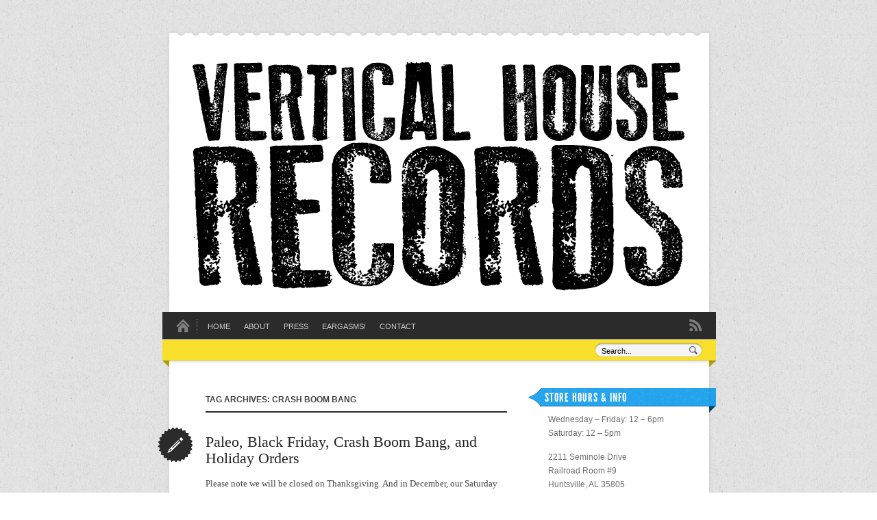

--- FILE ---
content_type: text/html; charset=UTF-8
request_url: http://theverticalhouse.com/tag/crash-boom-bang/
body_size: 6688
content:
<!DOCTYPE html PUBLIC "-//W3C//DTD XHTML 1.0 Transitional//EN" "http://www.w3.org/TR/xhtml1/DTD/xhtml1-transitional.dtd">
<html xmlns="http://www.w3.org/1999/xhtml">
<head profile="http://gmpg.org/xfn/11">

<title>crash boom bang | Vertical House Records</title>
<meta http-equiv="Content-Type" content="text/html; charset=UTF-8" />

<link rel="stylesheet" type="text/css" href="http://theverticalhouse.com/wp-content/themes/crisp/style.css" media="screen" />
<link rel="stylesheet" type="text/css" media="all" href="http://theverticalhouse.com/wp-content/themes/crisp/css/effects.css" />
<link rel="alternate" type="application/rss+xml" title="RSS 2.0" href="http://theverticalhouse.com/feed/" />
<link rel="pingback" href="http://theverticalhouse.com/xmlrpc.php" />
      
<meta name='robots' content='max-image-preview:large' />
	<style>img:is([sizes="auto" i], [sizes^="auto," i]) { contain-intrinsic-size: 3000px 1500px }</style>
	<link rel="alternate" type="application/rss+xml" title="Vertical House Records &raquo; crash boom bang Tag Feed" href="http://theverticalhouse.com/tag/crash-boom-bang/feed/" />
<script type="text/javascript">
/* <![CDATA[ */
window._wpemojiSettings = {"baseUrl":"https:\/\/s.w.org\/images\/core\/emoji\/16.0.1\/72x72\/","ext":".png","svgUrl":"https:\/\/s.w.org\/images\/core\/emoji\/16.0.1\/svg\/","svgExt":".svg","source":{"concatemoji":"http:\/\/theverticalhouse.com\/wp-includes\/js\/wp-emoji-release.min.js?ver=6.8.3"}};
/*! This file is auto-generated */
!function(s,n){var o,i,e;function c(e){try{var t={supportTests:e,timestamp:(new Date).valueOf()};sessionStorage.setItem(o,JSON.stringify(t))}catch(e){}}function p(e,t,n){e.clearRect(0,0,e.canvas.width,e.canvas.height),e.fillText(t,0,0);var t=new Uint32Array(e.getImageData(0,0,e.canvas.width,e.canvas.height).data),a=(e.clearRect(0,0,e.canvas.width,e.canvas.height),e.fillText(n,0,0),new Uint32Array(e.getImageData(0,0,e.canvas.width,e.canvas.height).data));return t.every(function(e,t){return e===a[t]})}function u(e,t){e.clearRect(0,0,e.canvas.width,e.canvas.height),e.fillText(t,0,0);for(var n=e.getImageData(16,16,1,1),a=0;a<n.data.length;a++)if(0!==n.data[a])return!1;return!0}function f(e,t,n,a){switch(t){case"flag":return n(e,"\ud83c\udff3\ufe0f\u200d\u26a7\ufe0f","\ud83c\udff3\ufe0f\u200b\u26a7\ufe0f")?!1:!n(e,"\ud83c\udde8\ud83c\uddf6","\ud83c\udde8\u200b\ud83c\uddf6")&&!n(e,"\ud83c\udff4\udb40\udc67\udb40\udc62\udb40\udc65\udb40\udc6e\udb40\udc67\udb40\udc7f","\ud83c\udff4\u200b\udb40\udc67\u200b\udb40\udc62\u200b\udb40\udc65\u200b\udb40\udc6e\u200b\udb40\udc67\u200b\udb40\udc7f");case"emoji":return!a(e,"\ud83e\udedf")}return!1}function g(e,t,n,a){var r="undefined"!=typeof WorkerGlobalScope&&self instanceof WorkerGlobalScope?new OffscreenCanvas(300,150):s.createElement("canvas"),o=r.getContext("2d",{willReadFrequently:!0}),i=(o.textBaseline="top",o.font="600 32px Arial",{});return e.forEach(function(e){i[e]=t(o,e,n,a)}),i}function t(e){var t=s.createElement("script");t.src=e,t.defer=!0,s.head.appendChild(t)}"undefined"!=typeof Promise&&(o="wpEmojiSettingsSupports",i=["flag","emoji"],n.supports={everything:!0,everythingExceptFlag:!0},e=new Promise(function(e){s.addEventListener("DOMContentLoaded",e,{once:!0})}),new Promise(function(t){var n=function(){try{var e=JSON.parse(sessionStorage.getItem(o));if("object"==typeof e&&"number"==typeof e.timestamp&&(new Date).valueOf()<e.timestamp+604800&&"object"==typeof e.supportTests)return e.supportTests}catch(e){}return null}();if(!n){if("undefined"!=typeof Worker&&"undefined"!=typeof OffscreenCanvas&&"undefined"!=typeof URL&&URL.createObjectURL&&"undefined"!=typeof Blob)try{var e="postMessage("+g.toString()+"("+[JSON.stringify(i),f.toString(),p.toString(),u.toString()].join(",")+"));",a=new Blob([e],{type:"text/javascript"}),r=new Worker(URL.createObjectURL(a),{name:"wpTestEmojiSupports"});return void(r.onmessage=function(e){c(n=e.data),r.terminate(),t(n)})}catch(e){}c(n=g(i,f,p,u))}t(n)}).then(function(e){for(var t in e)n.supports[t]=e[t],n.supports.everything=n.supports.everything&&n.supports[t],"flag"!==t&&(n.supports.everythingExceptFlag=n.supports.everythingExceptFlag&&n.supports[t]);n.supports.everythingExceptFlag=n.supports.everythingExceptFlag&&!n.supports.flag,n.DOMReady=!1,n.readyCallback=function(){n.DOMReady=!0}}).then(function(){return e}).then(function(){var e;n.supports.everything||(n.readyCallback(),(e=n.source||{}).concatemoji?t(e.concatemoji):e.wpemoji&&e.twemoji&&(t(e.twemoji),t(e.wpemoji)))}))}((window,document),window._wpemojiSettings);
/* ]]> */
</script>
<style id='wp-emoji-styles-inline-css' type='text/css'>

	img.wp-smiley, img.emoji {
		display: inline !important;
		border: none !important;
		box-shadow: none !important;
		height: 1em !important;
		width: 1em !important;
		margin: 0 0.07em !important;
		vertical-align: -0.1em !important;
		background: none !important;
		padding: 0 !important;
	}
</style>
<link rel='stylesheet' id='wp-block-library-css' href='http://theverticalhouse.com/wp-includes/css/dist/block-library/style.min.css?ver=6.8.3' type='text/css' media='all' />
<style id='classic-theme-styles-inline-css' type='text/css'>
/*! This file is auto-generated */
.wp-block-button__link{color:#fff;background-color:#32373c;border-radius:9999px;box-shadow:none;text-decoration:none;padding:calc(.667em + 2px) calc(1.333em + 2px);font-size:1.125em}.wp-block-file__button{background:#32373c;color:#fff;text-decoration:none}
</style>
<style id='global-styles-inline-css' type='text/css'>
:root{--wp--preset--aspect-ratio--square: 1;--wp--preset--aspect-ratio--4-3: 4/3;--wp--preset--aspect-ratio--3-4: 3/4;--wp--preset--aspect-ratio--3-2: 3/2;--wp--preset--aspect-ratio--2-3: 2/3;--wp--preset--aspect-ratio--16-9: 16/9;--wp--preset--aspect-ratio--9-16: 9/16;--wp--preset--color--black: #000000;--wp--preset--color--cyan-bluish-gray: #abb8c3;--wp--preset--color--white: #ffffff;--wp--preset--color--pale-pink: #f78da7;--wp--preset--color--vivid-red: #cf2e2e;--wp--preset--color--luminous-vivid-orange: #ff6900;--wp--preset--color--luminous-vivid-amber: #fcb900;--wp--preset--color--light-green-cyan: #7bdcb5;--wp--preset--color--vivid-green-cyan: #00d084;--wp--preset--color--pale-cyan-blue: #8ed1fc;--wp--preset--color--vivid-cyan-blue: #0693e3;--wp--preset--color--vivid-purple: #9b51e0;--wp--preset--gradient--vivid-cyan-blue-to-vivid-purple: linear-gradient(135deg,rgba(6,147,227,1) 0%,rgb(155,81,224) 100%);--wp--preset--gradient--light-green-cyan-to-vivid-green-cyan: linear-gradient(135deg,rgb(122,220,180) 0%,rgb(0,208,130) 100%);--wp--preset--gradient--luminous-vivid-amber-to-luminous-vivid-orange: linear-gradient(135deg,rgba(252,185,0,1) 0%,rgba(255,105,0,1) 100%);--wp--preset--gradient--luminous-vivid-orange-to-vivid-red: linear-gradient(135deg,rgba(255,105,0,1) 0%,rgb(207,46,46) 100%);--wp--preset--gradient--very-light-gray-to-cyan-bluish-gray: linear-gradient(135deg,rgb(238,238,238) 0%,rgb(169,184,195) 100%);--wp--preset--gradient--cool-to-warm-spectrum: linear-gradient(135deg,rgb(74,234,220) 0%,rgb(151,120,209) 20%,rgb(207,42,186) 40%,rgb(238,44,130) 60%,rgb(251,105,98) 80%,rgb(254,248,76) 100%);--wp--preset--gradient--blush-light-purple: linear-gradient(135deg,rgb(255,206,236) 0%,rgb(152,150,240) 100%);--wp--preset--gradient--blush-bordeaux: linear-gradient(135deg,rgb(254,205,165) 0%,rgb(254,45,45) 50%,rgb(107,0,62) 100%);--wp--preset--gradient--luminous-dusk: linear-gradient(135deg,rgb(255,203,112) 0%,rgb(199,81,192) 50%,rgb(65,88,208) 100%);--wp--preset--gradient--pale-ocean: linear-gradient(135deg,rgb(255,245,203) 0%,rgb(182,227,212) 50%,rgb(51,167,181) 100%);--wp--preset--gradient--electric-grass: linear-gradient(135deg,rgb(202,248,128) 0%,rgb(113,206,126) 100%);--wp--preset--gradient--midnight: linear-gradient(135deg,rgb(2,3,129) 0%,rgb(40,116,252) 100%);--wp--preset--font-size--small: 13px;--wp--preset--font-size--medium: 20px;--wp--preset--font-size--large: 36px;--wp--preset--font-size--x-large: 42px;--wp--preset--spacing--20: 0.44rem;--wp--preset--spacing--30: 0.67rem;--wp--preset--spacing--40: 1rem;--wp--preset--spacing--50: 1.5rem;--wp--preset--spacing--60: 2.25rem;--wp--preset--spacing--70: 3.38rem;--wp--preset--spacing--80: 5.06rem;--wp--preset--shadow--natural: 6px 6px 9px rgba(0, 0, 0, 0.2);--wp--preset--shadow--deep: 12px 12px 50px rgba(0, 0, 0, 0.4);--wp--preset--shadow--sharp: 6px 6px 0px rgba(0, 0, 0, 0.2);--wp--preset--shadow--outlined: 6px 6px 0px -3px rgba(255, 255, 255, 1), 6px 6px rgba(0, 0, 0, 1);--wp--preset--shadow--crisp: 6px 6px 0px rgba(0, 0, 0, 1);}:where(.is-layout-flex){gap: 0.5em;}:where(.is-layout-grid){gap: 0.5em;}body .is-layout-flex{display: flex;}.is-layout-flex{flex-wrap: wrap;align-items: center;}.is-layout-flex > :is(*, div){margin: 0;}body .is-layout-grid{display: grid;}.is-layout-grid > :is(*, div){margin: 0;}:where(.wp-block-columns.is-layout-flex){gap: 2em;}:where(.wp-block-columns.is-layout-grid){gap: 2em;}:where(.wp-block-post-template.is-layout-flex){gap: 1.25em;}:where(.wp-block-post-template.is-layout-grid){gap: 1.25em;}.has-black-color{color: var(--wp--preset--color--black) !important;}.has-cyan-bluish-gray-color{color: var(--wp--preset--color--cyan-bluish-gray) !important;}.has-white-color{color: var(--wp--preset--color--white) !important;}.has-pale-pink-color{color: var(--wp--preset--color--pale-pink) !important;}.has-vivid-red-color{color: var(--wp--preset--color--vivid-red) !important;}.has-luminous-vivid-orange-color{color: var(--wp--preset--color--luminous-vivid-orange) !important;}.has-luminous-vivid-amber-color{color: var(--wp--preset--color--luminous-vivid-amber) !important;}.has-light-green-cyan-color{color: var(--wp--preset--color--light-green-cyan) !important;}.has-vivid-green-cyan-color{color: var(--wp--preset--color--vivid-green-cyan) !important;}.has-pale-cyan-blue-color{color: var(--wp--preset--color--pale-cyan-blue) !important;}.has-vivid-cyan-blue-color{color: var(--wp--preset--color--vivid-cyan-blue) !important;}.has-vivid-purple-color{color: var(--wp--preset--color--vivid-purple) !important;}.has-black-background-color{background-color: var(--wp--preset--color--black) !important;}.has-cyan-bluish-gray-background-color{background-color: var(--wp--preset--color--cyan-bluish-gray) !important;}.has-white-background-color{background-color: var(--wp--preset--color--white) !important;}.has-pale-pink-background-color{background-color: var(--wp--preset--color--pale-pink) !important;}.has-vivid-red-background-color{background-color: var(--wp--preset--color--vivid-red) !important;}.has-luminous-vivid-orange-background-color{background-color: var(--wp--preset--color--luminous-vivid-orange) !important;}.has-luminous-vivid-amber-background-color{background-color: var(--wp--preset--color--luminous-vivid-amber) !important;}.has-light-green-cyan-background-color{background-color: var(--wp--preset--color--light-green-cyan) !important;}.has-vivid-green-cyan-background-color{background-color: var(--wp--preset--color--vivid-green-cyan) !important;}.has-pale-cyan-blue-background-color{background-color: var(--wp--preset--color--pale-cyan-blue) !important;}.has-vivid-cyan-blue-background-color{background-color: var(--wp--preset--color--vivid-cyan-blue) !important;}.has-vivid-purple-background-color{background-color: var(--wp--preset--color--vivid-purple) !important;}.has-black-border-color{border-color: var(--wp--preset--color--black) !important;}.has-cyan-bluish-gray-border-color{border-color: var(--wp--preset--color--cyan-bluish-gray) !important;}.has-white-border-color{border-color: var(--wp--preset--color--white) !important;}.has-pale-pink-border-color{border-color: var(--wp--preset--color--pale-pink) !important;}.has-vivid-red-border-color{border-color: var(--wp--preset--color--vivid-red) !important;}.has-luminous-vivid-orange-border-color{border-color: var(--wp--preset--color--luminous-vivid-orange) !important;}.has-luminous-vivid-amber-border-color{border-color: var(--wp--preset--color--luminous-vivid-amber) !important;}.has-light-green-cyan-border-color{border-color: var(--wp--preset--color--light-green-cyan) !important;}.has-vivid-green-cyan-border-color{border-color: var(--wp--preset--color--vivid-green-cyan) !important;}.has-pale-cyan-blue-border-color{border-color: var(--wp--preset--color--pale-cyan-blue) !important;}.has-vivid-cyan-blue-border-color{border-color: var(--wp--preset--color--vivid-cyan-blue) !important;}.has-vivid-purple-border-color{border-color: var(--wp--preset--color--vivid-purple) !important;}.has-vivid-cyan-blue-to-vivid-purple-gradient-background{background: var(--wp--preset--gradient--vivid-cyan-blue-to-vivid-purple) !important;}.has-light-green-cyan-to-vivid-green-cyan-gradient-background{background: var(--wp--preset--gradient--light-green-cyan-to-vivid-green-cyan) !important;}.has-luminous-vivid-amber-to-luminous-vivid-orange-gradient-background{background: var(--wp--preset--gradient--luminous-vivid-amber-to-luminous-vivid-orange) !important;}.has-luminous-vivid-orange-to-vivid-red-gradient-background{background: var(--wp--preset--gradient--luminous-vivid-orange-to-vivid-red) !important;}.has-very-light-gray-to-cyan-bluish-gray-gradient-background{background: var(--wp--preset--gradient--very-light-gray-to-cyan-bluish-gray) !important;}.has-cool-to-warm-spectrum-gradient-background{background: var(--wp--preset--gradient--cool-to-warm-spectrum) !important;}.has-blush-light-purple-gradient-background{background: var(--wp--preset--gradient--blush-light-purple) !important;}.has-blush-bordeaux-gradient-background{background: var(--wp--preset--gradient--blush-bordeaux) !important;}.has-luminous-dusk-gradient-background{background: var(--wp--preset--gradient--luminous-dusk) !important;}.has-pale-ocean-gradient-background{background: var(--wp--preset--gradient--pale-ocean) !important;}.has-electric-grass-gradient-background{background: var(--wp--preset--gradient--electric-grass) !important;}.has-midnight-gradient-background{background: var(--wp--preset--gradient--midnight) !important;}.has-small-font-size{font-size: var(--wp--preset--font-size--small) !important;}.has-medium-font-size{font-size: var(--wp--preset--font-size--medium) !important;}.has-large-font-size{font-size: var(--wp--preset--font-size--large) !important;}.has-x-large-font-size{font-size: var(--wp--preset--font-size--x-large) !important;}
:where(.wp-block-post-template.is-layout-flex){gap: 1.25em;}:where(.wp-block-post-template.is-layout-grid){gap: 1.25em;}
:where(.wp-block-columns.is-layout-flex){gap: 2em;}:where(.wp-block-columns.is-layout-grid){gap: 2em;}
:root :where(.wp-block-pullquote){font-size: 1.5em;line-height: 1.6;}
</style>
<script type="text/javascript" src="http://theverticalhouse.com/wp-includes/js/jquery/jquery.min.js?ver=3.7.1" id="jquery-core-js"></script>
<script type="text/javascript" src="http://theverticalhouse.com/wp-includes/js/jquery/jquery-migrate.min.js?ver=3.4.1" id="jquery-migrate-js"></script>
<script type="text/javascript" src="http://theverticalhouse.com/wp-content/themes/crisp/includes/js/general.js?ver=6.8.3" id="general-js"></script>
<script type="text/javascript" src="http://theverticalhouse.com/wp-content/themes/crisp/includes/tumblog/swfobject.js?ver=6.8.3" id="mp3-js"></script>
<link rel="https://api.w.org/" href="http://theverticalhouse.com/wp-json/" /><link rel="alternate" title="JSON" type="application/json" href="http://theverticalhouse.com/wp-json/wp/v2/tags/77" /><link rel="EditURI" type="application/rsd+xml" title="RSD" href="http://theverticalhouse.com/xmlrpc.php?rsd" />
<meta name="generator" content="WordPress 6.8.3" />

<!-- Theme version -->
<meta name="generator" content="Crisp 1.1.4" />
<meta name="generator" content="WooFramework 6.0.4" />
	
<!--[if IE 6]>
<script type="text/javascript" src="http://theverticalhouse.com/wp-content/themes/crisp/includes/js/pngfix.js"></script>
<script type="text/javascript" src="http://theverticalhouse.com/wp-content/themes/crisp/includes/js/menu.js"></script>
<link rel="stylesheet" type="text/css" media="all" href="http://theverticalhouse.com/wp-content/themes/crisp/css/ie6.css" />
<![endif]-->	

<!--[if IE 7]>
<link rel="stylesheet" type="text/css" media="all" href="http://theverticalhouse.com/wp-content/themes/crisp/css/ie7.css" />
<![endif]-->

<!--[if IE 8]>
<link rel="stylesheet" type="text/css" media="all" href="http://theverticalhouse.com/wp-content/themes/crisp/css/ie8.css" />
<![endif]-->
	
<!-- Alt Stylesheet -->
<link href="http://theverticalhouse.com/wp-content/themes/crisp/styles/default.css" rel="stylesheet" type="text/css" />

<!-- Woo Shortcodes CSS -->
<link href="http://theverticalhouse.com/wp-content/themes/crisp/functions/css/shortcodes.css" rel="stylesheet" type="text/css" />

<!-- Custom Stylesheet -->
<link href="http://theverticalhouse.com/wp-content/themes/crisp/custom.css" rel="stylesheet" type="text/css" />

<script type="text/javascript">

  var _gaq = _gaq || [];
  _gaq.push(['_setAccount', 'UA-32928443-1']);
  _gaq.push(['_trackPageview']);

  (function() {
    var ga = document.createElement('script'); ga.type = 'text/javascript'; ga.async = true;
    ga.src = ('https:' == document.location.protocol ? 'https://ssl' : 'http://www') + '.google-analytics.com/ga.js';
    var s = document.getElementsByTagName('script')[0]; s.parentNode.insertBefore(ga, s);
  })();

</script>

</head>

<body class="archive tag tag-crash-boom-bang tag-77 wp-theme-crisp chrome alt-style-default">


<div id="top-pattern"></div>
<div id="wrapper" class="col-full">
           
	<div id="header">
 		       
		<div id="logo">
	       
		            <a href="http://theverticalhouse.com" title="Huntsville&#8217;s Independent Record Store">
                <img src="http://theverticalhouse.com/wp-content/uploads/2011/10/vhr-newblogheader.png" alt="Vertical House Records" />
            </a>
         
        
                    <h1 class="site-title"><a href="http://theverticalhouse.com">Vertical House Records</a></h1>
                    <span class="site-description">Huntsville&#8217;s Independent Record Store</span>
	      	
		</div><!-- /#logo -->
	       
		        
        <div class="fix"></div>
       
	</div><!-- /#header -->
    
    <div class="fix"></div>
    
    <div id="nav-search-wrap">
    
	<div id="navigation">
	
	    <span class="home">
	    	<a href="http://theverticalhouse.com" title="Home">
	    		<img src="http://theverticalhouse.com/wp-content/themes/crisp/images/ico-home.png" alt="Home" />
	    	</a>
	    </span>
	
		<ul id="main-nav" class="nav fl"><li id="menu-item-417" class="menu-item menu-item-type-custom menu-item-object-custom menu-item-home menu-item-417"><a href="http://theverticalhouse.com/">Home</a></li>
<li id="menu-item-418" class="menu-item menu-item-type-post_type menu-item-object-page menu-item-418"><a href="http://theverticalhouse.com/about/">About</a></li>
<li id="menu-item-422" class="menu-item menu-item-type-post_type menu-item-object-page menu-item-422"><a href="http://theverticalhouse.com/press/">Press</a></li>
<li id="menu-item-420" class="menu-item menu-item-type-post_type menu-item-object-page menu-item-420"><a href="http://theverticalhouse.com/eargasms/">EARGASMS!</a></li>
<li id="menu-item-419" class="menu-item menu-item-type-post_type menu-item-object-page menu-item-419"><a href="http://theverticalhouse.com/contact/">Contact</a></li>
</ul>        <ul class="rss fr">
                        <li class="sub-rss">
            	<a href="http://theverticalhouse.com/feed/" title="Subscribe to RSS">
            		<img src="http://theverticalhouse.com/wp-content/themes/crisp/images/ico-rss.png" alt="RSS" />
            	</a>
            </li>
        </ul>
        
         <div class="fix"></div>
        
	</div><!-- /#navigation -->
	
	<div id="search-bar">
		
		<div class="search-input fr">
		
			<form method="get" class="searchform" action="http://theverticalhouse.com" >
        		<input type="text" class="field s" name="s" value="Search..." onfocus="if (this.value == 'Search...') {this.value = '';}" onblur="if (this.value == '') {this.value = 'Search...';}" />
    		</form>
		
		</div><!-- /.search-input -->
		
		<div class="fix"></div>
		
	</div><!-- /#search-bar -->
	<div class="search-bar-bg"></div>
	
	</div><!-- /#nav-search-wrap -->
           
    <div id="content">
		<div id="main" class="col-left">
            
		        
                        <span class="archive_header">Tag Archives: crash boom bang</span>
            
                        
            <div class="fix"></div>
        
                                                                            
                       	
           		<div class="post">
				
		<span class="post-icon article"><a href="http://theverticalhouse.com/category/alabama/" title=""></a></span>
                
        	    <h2 class="title"><a href="http://theverticalhouse.com/paleo-black-friday-crash-boom-bang-and-holiday-orders/" rel="bookmark" title="Paleo, Black Friday, Crash Boom Bang, and Holiday Orders">Paleo, Black Friday, Crash Boom Bang, and Holiday Orders</a></h2>
	                    
        <div class="entry">
        	<p>Please note we will be closed on Thanksgiving. And in December, our Saturday hours will extend to 6pm. &#8216;Tis the season to buy records fa la la la la la la la la! If you are looking for something special and need to place an order, please get us your requests by December 12th to [&hellip;]</p>
        </div>
         
        <div class="post-more">       
        	<span class="read-more"><a class="but" href="http://theverticalhouse.com/paleo-black-friday-crash-boom-bang-and-holiday-orders/" title="Read More">Read More</a></span>            
        </div>           	       
        <p class="post-meta">
        	<span class="date">November 24, 2009</span>
        	            <span class="comments">
            	<a href="http://theverticalhouse.com/paleo-black-friday-crash-boom-bang-and-holiday-orders/#respond">0 Comments</a>            </span>
                                    <span class="tags"><a href="http://theverticalhouse.com/tag/alabama/" rel="tag">Alabama</a>, <a href="http://theverticalhouse.com/tag/black-friday/" rel="tag">black friday</a>, <a href="http://theverticalhouse.com/tag/christian-james/" rel="tag">christian james</a>, <a href="http://theverticalhouse.com/tag/crash-boom-bang/" rel="tag">crash boom bang</a>, <a href="http://theverticalhouse.com/tag/fistful-of-beard/" rel="tag">fistful of beard</a>, <a href="http://theverticalhouse.com/tag/flying-monkey/" rel="tag">Flying Monkey</a>, <a href="http://theverticalhouse.com/tag/huntsville/" rel="tag">Huntsville</a>, <a href="http://theverticalhouse.com/tag/paleo/" rel="tag">paleo</a>, <a href="http://theverticalhouse.com/tag/vertical-house/" rel="tag">Vertical House</a>, <a href="http://theverticalhouse.com/tag/vertical-house-records/" rel="tag">Vertical House Records</a></span>        </p>
                                    
    </div><!-- /.post -->
	
	            
          
                
		</div><!-- /#main -->

        <div id="sidebar" class="col-right">

			<div id="text-3" class="widget widget_text"><h3>Store Hours &#038; Info</h3>			<div class="textwidget"><p>Wednesday &#8211; Friday: 12 &#8211; 6pm<br />
Saturday: 12 &#8211; 5pm</p>
<p>2211 Seminole Drive<br />
Railroad Room #9<br />
Huntsville, AL 35805</p>
<p>(256) 658-2976<br />
<a href="mailto:verticalhouse@gmail.com">verticalhouse@gmail.com</a></p>
</div>
		</div><div id="text-5" class="widget widget_text"><h3>Follow us!</h3>			<div class="textwidget"><a href="http://instagram.com/verticalhouserecords">INSTAGRAM</a></BR>
<a href="http://facebook.com/verticalhouserecords">FACEBOOK</a></BR>
<a href="http://twitter.com/verticalhouse">TWITTER</a></div>
		</div><div id="custom_html-2" class="widget_text widget widget_custom_html"><h3>Gift Cards!</h3><div class="textwidget custom-html-widget"><a href="https://squareup.com/gift/79S103JKYYXEN/order">Click To Purchase an eGift Card!</a></div></div>       
	    
	
</div><!-- /#sidebar -->        
        <div class="fix"></div>
        
            
	    
				    
		
    </div><!-- /#content -->
		
<div class="fix"></div>
		
	<div id="footer">
	
				
			<p>&copy; 2026 | Vertical House Records, LLC | 2211 Seminole Drive, Railroad Room #9 | Huntsville Al 35805 | <a href="mailto: verticalhouse@gmail.com">verticalhouse@gmail.com</a> | 256.658.2976</p>
			
				
	</div><!-- /#footer  -->

</div><!-- /#wrapper -->
<div id="bottom-pattern"></div>
<script type="speculationrules">
{"prefetch":[{"source":"document","where":{"and":[{"href_matches":"\/*"},{"not":{"href_matches":["\/wp-*.php","\/wp-admin\/*","\/wp-content\/uploads\/*","\/wp-content\/*","\/wp-content\/plugins\/*","\/wp-content\/themes\/crisp\/*","\/*\\?(.+)"]}},{"not":{"selector_matches":"a[rel~=\"nofollow\"]"}},{"not":{"selector_matches":".no-prefetch, .no-prefetch a"}}]},"eagerness":"conservative"}]}
</script>
<!-- Global site tag (gtag.js) - Google Analytics -->
<script></script>
<script>
  window.dataLayer = window.dataLayer || [];
  function gtag(){dataLayer.push(arguments);}
  gtag('js', new Date());

  gtag('config', 'UA-32928443-1');
</script>

</body>
</html>

--- FILE ---
content_type: text/css
request_url: http://theverticalhouse.com/wp-content/themes/crisp/css/effects.css
body_size: 387
content:
/* CSS3 / Browser specific CSS */

.nav li ul li a  { text-shadow: 0 1px rgba(255,255,255,0.6); }
.nav li ul ul li a  { text-shadow: -1px -1px 0 #000; }
.wp-pagenavi a:link, .wp-pagenavi a:visited  { text-shadow: -1px -1px #000; }

.button, .button:visited, .medium.button, .medium.button:visited { text-shadow: 0 -1px 1px rgba(0,0,0,0.25); }
.button, .button:visited{ -moz-border-radius: 5px; -webkit-border-radius: 5px; -moz-box-shadow: 0 1px 3px rgba(0,0,0,0.5); -webkit-box-shadow: 0 1px 3px rgba(0,0,0,0.25); text-shadow: 0 -1px 1px rgba(0,0,0,0.25); border: 1px solid rgba(0,0,0,.25); border-bottom-color: rgba(0,0,0,.35); }
.button:hover { opacity:0.9; }

#tabs, .wp-pagenavi a:link, .wp-pagenavi a:visited, .wp-pagenavi .current, .wp-pagenavi .on, .wp-pagenavi a:hover { border-radius:3px;-moz-border-radius:3px;-webkit-border-radius:3px;}
#tabs ul.wooTabs li a.selected, #tabs ul.wooTabs li a:hover { border-top-right-radius:3px; border-top-left-radius:3px; -moz-border-radius-topright:3px;	-moz-border-radius-topleft:3px;-webkit-border-top-right-radius: 3px; -webkit-border-top-left-radius:3px; }

--- FILE ---
content_type: text/javascript
request_url: http://theverticalhouse.com/wp-content/themes/crisp/includes/js/general.js?ver=6.8.3
body_size: 626
content:
jQuery(document).ready(function(){

	//Remove Border from last Twitter <li>
	jQuery('.widget_woo_twitter li:last-child').css('border-bottom', 'none');
	
	//Remove Border from last Recent Comments <li>
	jQuery('.widget_recent_comments li:last-child').css('border-bottom', 'none');
	
	//Insert <div> in PageNAvi for background
	if (jQuery('.wp-pagenavi').length>0) {
    	jQuery('.wp-pagenavi').before('<div class="pagination-bg"></div>');
	}
	
	//NAVIGATION - Keep parent item highlighted while hovering dropdown
	
	jQuery('.nav li ul').mouseover(function(){
	
	    if(! jQuery(this).parent().hasClass('fake')){
	    	jQuery(this).parent().addClass('fake');
	    }
	    
	});
	jQuery('.nav li ul').mouseleave(function(){
	
	    if(jQuery(this).parent().hasClass('fake')){
	    	jQuery(this).parent().removeClass('fake');
	    }
	});
	
	//NAVIGATION - Display second level menu for current page
	
	jQuery('.nav > li.current_page_item > ul, .nav > li.current_page_ancestor > ul').css('left', '75px');
	
	jQuery('.nav > li:not(.current_page_item,.current_page_ancestor)').mouseover(function(){
		//alert('what');
		jQuery('.nav > li.current_page_item > ul, .nav > li.current_page_ancestor > ul').css('left', '-9999px');
	});
	
	jQuery('.nav > li:not(.current_page_item,.current_page_ancestor)').mouseout(function(){
		//alert('what');
		jQuery('.nav > li.current_page_item > ul, .nav > li.current_page_ancestor > ul').css('left', '75px');
	});
	
	//NAVIGATION - Display second level menu for current menu class
	
	jQuery('.nav > li.current-menu-item > ul, .nav > li.current-category-ancestor > ul').css('left', '75px');
	
	jQuery('.nav > li:not(.current-menu-item,.current-category-ancestor)').mouseover(function(){
		//alert('what');
		jQuery('.nav > li.current-menu-item > ul, .nav > li.current-category-ancestor > ul').css('left', '-9999px');
	});
	
	jQuery('.nav > li:not(.current-menu-item,.current-category-ancestor)').mouseout(function(){
		//alert('what');
		jQuery('.nav > li.current-menu-item > ul, .nav > li.current-category-ancestor > ul').css('left', '75px');
	});

	//NAVIGATION - Sub-nav indicator
	
	jQuery('.nav > li > ul').each(function(){
	
		jQuery(this).parent('li').addClass('has-dropdown');
	
	});
	
	jQuery('.nav > li > ul > li > ul').each(function(){
	
		jQuery(this).parent('li').addClass('has-sub-dropdown');
	
	});
	
});